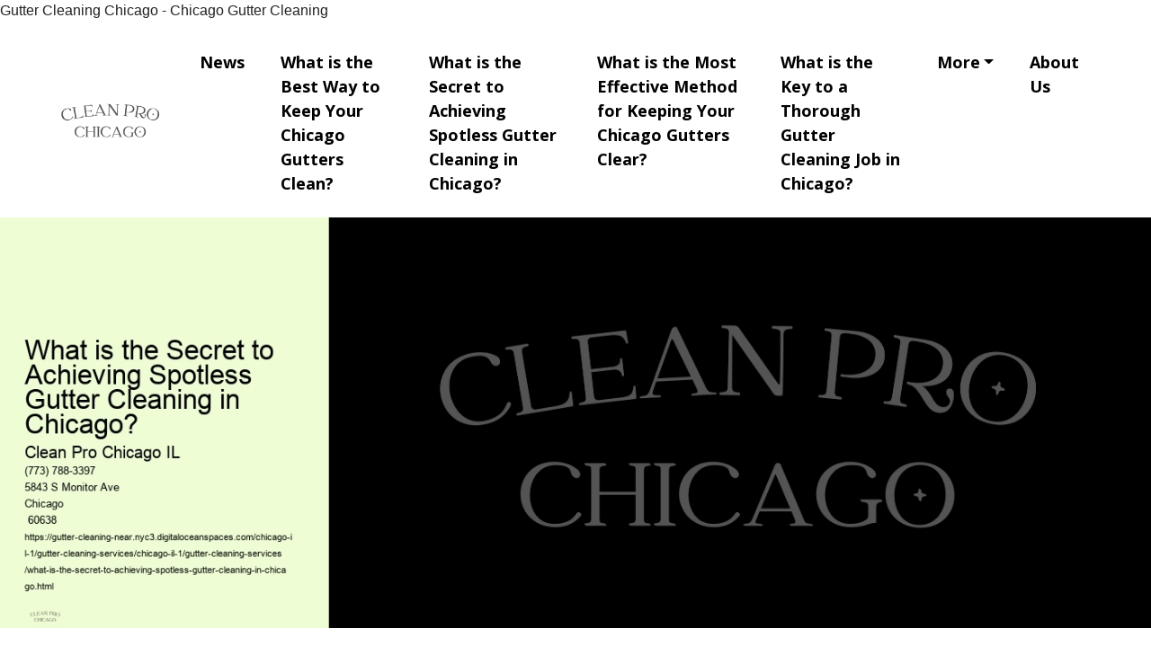

--- FILE ---
content_type: text/html
request_url: https://gutter-cleaning-near.nyc3.digitaloceanspaces.com/chicago-il-1/gutter-cleaning-services/what-is-the-secret-to-achieving-spotless-gutter-cleaning-in-chicago.html
body_size: 78384
content:
<!DOCTYPE html>
<html lang="en">
<head>
 <title>What is the Secret to Achieving Spotless Gutter Cleaning in Chicago?</title>
    <link rel="canonical" href="https://gutter-cleaning-near.nyc3.digitaloceanspaces.com/chicago-il-1/gutter-cleaning-services/what-is-the-secret-to-achieving-spotless-gutter-cleaning-in-chicago.html" />

<link rel="shortcut icon" href="img/chicago.png" alt="What is the Secret to Achieving Spotless Gutter Cleaning in Chicago?" />
  <meta charset="utf-8">
<meta name="title" content="What is the Secret to Achieving Spotless Gutter Cleaning in Chicago?">
<meta name="DC.title" lang="en" content="What is the Secret to Achieving Spotless Gutter Cleaning in Chicago?">

        <meta name="viewport" content="width=device-width, initial-scale=1.0, shrink-to-fit=no">


<meta name="description" content="Gutter cleaning can be a tedious job, but it is one of the best ways to keep your Chicago gutters clean! Not only does it prevent clogging and overflows, but (it) also comes with many other benefits. To begin with, regular gutter cleaning helps you save money on costly repairs and replacements. Clogged gutters can cause water damage to your roof, walls, and foundation; all of which would require expensive repair or replacement. Moreover, when leaves and twigs are not removed from the gutter, they can attract pests such as mosquitoes and rodents that could cause health risks for you and your family. ">
<meta name="keywords" content="What is the Secret to Achieving Spotless Gutter Cleaning in Chicago?, What is Gutter Cleaning?, Why is it Important to Regularly Clean Your Gutters?, What are the Benefits of Having Spotless Gutters in Chicago?, How to Achieve Spotless Gutter Cleaning in Chicago?, What Tools and Equipment Are Needed for Gutter Cleaning?, Tips on Hiring Professional Gutter Cleaners in Chicago, Common Questions about Gutter Cleaning Services in Chicago">
<meta name="author" content="What is Gutter Cleaning?">
  
  <link rel="stylesheet" href="https://cdn.jsdelivr.net/npm/bootstrap@4.6.1/dist/css/bootstrap.min.css">
  <link rel="stylesheet" href="https://fonts.googleapis.com/css?family=Open+Sans:100,200,300,400,500,600,700,800,900&amp;display=swap" as="style" onload="this.onload=null;this.rel='stylesheet'">
  <script src="https://cdn.jsdelivr.net/npm/jquery@3.5.1/dist/jquery.slim.min.js"></script>
  <script src="https://cdn.jsdelivr.net/npm/popper.js@1.16.1/dist/umd/popper.min.js"></script>
  <script src="https://cdn.jsdelivr.net/npm/bootstrap@4.6.1/dist/js/bootstrap.bundle.min.js"></script>

    <link rel="stylesheet" href="https://cdnjs.cloudflare.com/ajax/libs/font-awesome/4.7.0/css/font-awesome.min.css">
 <style type="text/css">
*{
    font-family: 'Open Sans', sans-serif;
}
 html{ scroll-behavior: smooth;
}
    .navbar a{font-size: 18px;
        font-weight: bold;
        color: black!important;
    }
    .btn-md{
            padding: 15px 30px;
            border-radius: 0;
    }
    .mbr-section-subsection{
        color: #999999;
     font-size: 20px;
    margin-bottom: 21px;
    }
    .mbr-section-h1{
        font-size: 46px;
    }
    .text-grey{
        color: #404040;
    }
    .content1{
        font-size: 16px!important;
         color: #606060;
    }
    .bg-brown{
        background: #f9ffde;
    }

      .bg-primary-new{
        background: #ffffd6;
    
    }
          .bg-primary-new *{
                color:#0f0f0f!important ;
          }
    .display-4{
        font-size:45px!important;
    }
    .font-weight-400{
        font-weight: 400;
    }
    .display-iconfont {
    background-color: #000000;
    font-size: 30px;
    height: 56px;
    min-width: 56px;
    padding: 0.7rem;
    padding-top: 13px;
    color: #fff!important;
    border: 1px solid #000000;
    border-radius: 50%;
}

    .special-content h4{
     font-size:24px!important;   
    }
      .special-content p,.special-content a,.special-content label,.special-content span {
     font-size:16px!important;   
    }
    .special-content .card1{
        background: #eae8e4!important ;
    }
      .special-content .card2{
        background: #eddad8!important ;
    }
      .special-content .card3{
        background: #c1bebe!important ;
    }
      .special-content .card4{
        background: #bcd9df!important ;
    }
    .special-content .card1 *{
        color: #000000 ;
    }
      .special-content .card2 *{
        color: #000000 ;
    }
      .special-content .card3 *{
        color: #000000 ;
    }
      .special-content .card4 *{
        color: #000000 ;
    }
    body{
        color: #232323;
    }
   
    li a{
        color: #ff5722!important;

    }
    ul{
        list-style: circle;
    }
    a{
        text-decoration: none!important;
    }
    .bg-brown *{
        color:#121212;
  
    }
      .bg-brown a,.bg-primary-new a{
  color:#121212!important;     
        text-decoration: underline!important;
    }
    footer *{
        font-size : 16px!important;  
    }
    .bg-brown p,.bg-brown a,.bg-brown span,.bg-brown label{
            font-size: 16px!important;
    }
    
    .bg-primary-new p,.bg-primary-new a,.bg-primary-new span,.bg-primary-new label{
            font-size: 16px!important;
    }
 
 
 

    .contentImg:hover{
     box-shadow: 0 50px 50px -25px rgb(0 0 0 / 30%);
    transform: rotate(-2deg) scale(1.03);

    }
    .contentImg{
        transition: all 0.3s;
        border-radius: 30px;
    }
    iframe{
        border: none!important;
    }
    footer{
        background: #0e0e0e;
    color: #ffffff;
    }
    footer a{
         color:  #ffffff ;
         text-decoration: underline;

    }   
    .underlineShow {
    font-weight: inherit;
    background-image: linear-gradient(120deg, #ffc658 0%, #ffc658 100%);
    background-repeat: no-repeat;
    background-size: 100% 30%;
    background-position: 0 90%;
    transition: background-size 0.2s ease-in;
}
.allShow:hover,.underlineShow:hover{
        background-size: 100% 100%!important;
     
    background-image: linear-gradient(120deg,     0%,     100%)!important;
    background-repeat: no-repeat!important;
 
    background-position: 0 90%!important;
    transition: background-size 0.2s ease-in!important;
}
.icon-button i{
    font-size: 20px;
    padding: 10px;
}

.icon-button i:hover{
    color: #7CE0D3;
}
.blackPara{
        background: rgba(0,0,0,0.6);
    text-align: center;
}
.blackPara *{
    color: white!important;


}
/*.bg-image{
       background-image: linear-gradient(rgba(0,0,0,0),rgba(0,0,0,0)),url('img/what-is-the-secret-to-achieving-spotless-gutter-cleaning-in-chicago.jpg');

 
    background-size: auto,cover;
    background-position: left;
 
    height: 720px;
    display: flex;
    justify-content: center;
    align-items: center;
}*/


.faq_area {
    position: relative;
    z-index: 1;
  
}

.faq-accordian {
    position: relative;
    z-index: 1;
}
.faq-accordian .card {
    position: relative;
    z-index: 1;
    margin-bottom: 1.5rem;
}
.faq-accordian .card:last-child {
    margin-bottom: 0;
}
.faq-accordian .card .card-header {
    background-color: #ffffff;
    padding: 0;
    border-bottom-color: #ebebeb;
}
.faq-accordian .card .card-header h6 {
    cursor: pointer;
    padding: 1.75rem 2rem;
    color: #3f43fd;
    display: -webkit-box;
    display: -ms-flexbox;
    display: flex;
    -webkit-box-align: center;
    -ms-flex-align: center;
    -ms-grid-row-align: center;
    align-items: center;
    -webkit-box-pack: justify;
    -ms-flex-pack: justify;
    justify-content: space-between;
}
.faq-accordian .card .card-header h6 span {
    font-size: 1.5rem;
}
.faq-accordian .card .card-header h6.collapsed {
    color: #070a57;
}
.faq-accordian .card .card-header h6.collapsed span {
    -webkit-transform: rotate(-180deg);
    transform: rotate(-180deg);
}
.faq-accordian .card .card-body {
    padding: 1.75rem 2rem;
}
.faq-accordian .card .card-body p:last-child {
    margin-bottom: 0;
}
.special-content .row-item {
    padding: 3rem;
    padding-top: 3.7rem;
    height: 100%;
}
.special-content .row-item.card1 {
    background:  #eae8e4;
}
.special-content .row-item.card2 {
    background:#eddad8;
}
 .special-content .row-item.card3 {
    background: #c1bebe;
}
 .special-content .row-item.card4 {
    background: #bcd9df;
}
.special-content .card-img {
    margin-bottom: 1.7rem;
    text-align: left;
}
.special-content .item-wrapper {
    margin-bottom: 1.5rem;
}
.display-card-title {
    margin-bottom: 1rem;
}

@media only screen and (max-width: 575px) {
    .support-button p {
        font-size: 14px;
    }
}

.support-button i {
    color: #3f43fd;
    font-size: 1.25rem;
}
@media only screen and (max-width: 575px) {
    .support-button i {
        font-size: 1rem;
    }
}

.support-button a {
    text-transform: capitalize;
    color: #2ecc71;
}
@media only screen and (max-width: 575px) {
    .support-button a {
        font-size: 13px;
    }
}
.news-widget-border{
    border: 1px solid #607d8b2e;
    border-radius: 5px;
    padding: 20px 20px;
background: white;
}
.display-8{
    font-size: 14px;
}
.display-9{
        font-size: 20px;
    font-weight: bold;
}
.news-widget{
        background: #F5F5F7;
}
.news-widget img{
    object-fit: cover;
    border-radius: 0px!important;
}
.icon-button i:hover{
       background: white;
    color: #ffc107;
    border-radius: 50%;
    width: 10mm;
    text-align: center;
    height: 10mm;
}
.icon-button  i{
     
    
 
    border-radius: 50%;
    width: 10mm;
    text-align: center;
    height: 10mm;
}
.banner-img{
     width: 100%;
 max-height: 720px;
  object-fit:cover;
  object-position:center;
  display:block;  
   max-height: 100%;
    max-width: 100%;
    margin: auto;
    position: absolute;
    top: 0;
    left: 0;
    
    right: 0;
}

.img-overlay{
    position: relative;
        min-height: 600px;
  }
@media only screen and (max-width:1000px){
    .img-overlay{
        min-height: 0px!important;
        
    }
    .mbr-section-h1 {
        font-size: 20px;
    }
    .mbr-section-subsection {
        font-size: 15px!important;
    }
    .bg-image{
        padding-bottom: 0px!important;
    }
}
.ILinks{
    text-decoration: underline!important;
}
</style>
 
 
<script type='application/ld+json'> 
{
  "@context": "http://www.schema.org",
  "@type": "GeneralContractor",
    "name": "Clean Pro Chicago IL",
   "url": "https://cleanprochicago.com/",
 
  "sameAs": [
      "https://120businesslisting.com/gutter-cleaning-service/clean-pro-chicago-chicago-illinois/" ,    "https://123bizdirectory.com/gutter-cleaning-service/clean-pro-chicago-chicago-illinois/" ,    "https://123bizlisting.com/gutter-cleaning-service/clean-pro-chicago-chicago-illinois/" ,    "https://123companydirectory.com/gutter-cleaning-service/clean-pro-chicago-chicago-illinois/" ,    "https://123localdirectory.com/gutter-cleaning-service/clean-pro-chicago-chicago-illinois/" ,    "https://123locallisting.com/gutter-cleaning-service/clean-pro-chicago-chicago-illinois/" ,    "https://a1bizcitations.com/gutter-cleaning-service/clean-pro-chicago-chicago-illinois/" ,    "https://a1bizlisting.com/gutter-cleaning-service/clean-pro-chicago-chicago-illinois/" ,    "https://a1bizlistings.com/gutter-cleaning-service/clean-pro-chicago-chicago-illinois/" ,    "https://a1bizlists.com/gutter-cleaning-service/clean-pro-chicago-chicago-illinois/" ,    "https://a1businesslist.com/gutter-cleaning-service/clean-pro-chicago-chicago-illinois/" ,    "https://a1businesslistings.com/gutter-cleaning-service/clean-pro-chicago-chicago-illinois/" ,    "https://a1localbusinesses.com/gutter-cleaning-service/clean-pro-chicago-chicago-illinois/" ,    "https://a1locallistings.com/gutter-cleaning-service/clean-pro-chicago-chicago-illinois/" ,    "https://aaabusinesslistings.com/gutter-cleaning-service/clean-pro-chicago-chicago-illinois/" ,    "https://aaabizlisting.com/gutter-cleaning-service/clean-pro-chicago-chicago-illinois/" ,    "https://aaabizlistings.com/gutter-cleaning-service/clean-pro-chicago-chicago-illinois/" ,    "https://aaabusinesslistings.com/gutter-cleaning-service/clean-pro-chicago-chicago-illinois/" ,    "https://aaalocalbizlisting.com/gutter-cleaning-service/clean-pro-chicago-chicago-illinois/" ,    "https://aaalocalbizlistings.com/gutter-cleaning-service/clean-pro-chicago-chicago-illinois/" ,    "https://aaalocallistings.com/gutter-cleaning-service/clean-pro-chicago-chicago-illinois/" ,    "https://abcbizcitation.com/gutter-cleaning-service/clean-pro-chicago-chicago-illinois/" ,    "https://abcbizcitations.com/gutter-cleaning-service/clean-pro-chicago-chicago-illinois/" ,    "https://abcbizdirectory.com/gutter-cleaning-service/clean-pro-chicago-chicago-illinois/" ,    "https://abcbizlistings.com/gutter-cleaning-service/clean-pro-chicago-chicago-illinois/" ,    "https://abclocalcitation.com/gutter-cleaning-service/clean-pro-chicago-chicago-illinois/" ,    "https://abclocalcitations.com/gutter-cleaning-service/clean-pro-chicago-chicago-illinois/" ,    "https://abclocaldirectory.com/gutter-cleaning-service/clean-pro-chicago-chicago-illinois/" ,    "https://abclocallistings.com/gutter-cleaning-service/clean-pro-chicago-chicago-illinois/" ,    "https://abizlisting.com/gutter-cleaning-service/clean-pro-chicago-chicago-illinois/" ,    "https://accuratebizdirectory.com/gutter-cleaning-service/clean-pro-chicago-chicago-illinois/" ,    "https://accuratebizlist.com/gutter-cleaning-service/clean-pro-chicago-chicago-illinois/" ,    "https://acebizlistings.com/gutter-cleaning-service/clean-pro-chicago-chicago-illinois/" ,    "https://aceusbizlistings.com/gutter-cleaning-service/clean-pro-chicago-chicago-illinois/" ,    "https://americanbizdirectory.com/gutter-cleaning-service/clean-pro-chicago-chicago-illinois/" ,    "https://americanbizlisting.com/gutter-cleaning-service/clean-pro-chicago-chicago-illinois/" ,    "https://americanbizlistings.com/gutter-cleaning-service/clean-pro-chicago-chicago-illinois/" ,    "https://americanbizlists.com/gutter-cleaning-service/clean-pro-chicago-chicago-illinois/" ,    "https://americancitation.com/gutter-cleaning-service/clean-pro-chicago-chicago-illinois/" ,    "https://americancitations.com/gutter-cleaning-service/clean-pro-chicago-chicago-illinois/" ,    "https://americanlocalbiz.com/gutter-cleaning-service/clean-pro-chicago-chicago-illinois/" ,    "https://americanlocalcitations.com/gutter-cleaning-service/clean-pro-chicago-chicago-illinois/" ,    "https://americanlocallisting.com/gutter-cleaning-service/clean-pro-chicago-chicago-illinois/" ,    "https://andysbizlisting.com/gutter-cleaning-service/clean-pro-chicago-chicago-illinois/" ,    "https://andysbizlistings.com/gutter-cleaning-service/clean-pro-chicago-chicago-illinois/" ,    "https://andyslocallisting.com/gutter-cleaning-service/clean-pro-chicago-chicago-illinois/" ,    "https://angiebizlists.com/gutter-cleaning-service/clean-pro-chicago-chicago-illinois/" ,    "https://authenticcitations.com/gutter-cleaning-service/clean-pro-chicago-chicago-illinois/" ,    "https://automatedlocallisting.com/gutter-cleaning-service/clean-pro-chicago-chicago-illinois/" ,    "https://azbizdirectory.com/gutter-cleaning-service/clean-pro-chicago-chicago-illinois/" ,    "https://azbizlisting.com/gutter-cleaning-service/clean-pro-chicago-chicago-illinois/" ,    "https://azbizlistings.com/gutter-cleaning-service/clean-pro-chicago-chicago-illinois/" ,    "https://azbusinesslist.com/gutter-cleaning-service/clean-pro-chicago-chicago-illinois/" ,    "https://azbusinesslists.com/gutter-cleaning-service/clean-pro-chicago-chicago-illinois/" ,    "https://azlocalbizlistings.com/gutter-cleaning-service/clean-pro-chicago-chicago-illinois/" ,    "https://azlocaldirectory.com/gutter-cleaning-service/clean-pro-chicago-chicago-illinois/" ,    "https://azlocallisting.com/gutter-cleaning-service/clean-pro-chicago-chicago-illinois/" ,    "https://azlocallistings.com/gutter-cleaning-service/clean-pro-chicago-chicago-illinois/" ,    "https://azlocallists.com/gutter-cleaning-service/clean-pro-chicago-chicago-illinois/" ,    "https://baileybizdirectory.com/gutter-cleaning-service/clean-pro-chicago-chicago-illinois/" ,    "https://baileybizlistings.com/gutter-cleaning-service/clean-pro-chicago-chicago-illinois/" ,    "https://baileylocallistings.com/gutter-cleaning-service/clean-pro-chicago-chicago-illinois/" ,    "https://baileysbizlistings.com/gutter-cleaning-service/clean-pro-chicago-chicago-illinois/" ,    "https://baileyslocaldirectory.com/gutter-cleaning-service/clean-pro-chicago-chicago-illinois/" ,    "https://bellbizlisting.com/gutter-cleaning-service/clean-pro-chicago-chicago-illinois/" ,    "https://bellsbizdirectory.com/gutter-cleaning-service/clean-pro-chicago-chicago-illinois/" ,    "https://bellslocaldirectory.com/gutter-cleaning-service/clean-pro-chicago-chicago-illinois/" ,    "https://bellslocallistings.com/gutter-cleaning-service/clean-pro-chicago-chicago-illinois/" ,    "https://bellslocallists.com/gutter-cleaning-service/clean-pro-chicago-chicago-illinois/" ,    "https://bestbizcitation.com/gutter-cleaning-service/clean-pro-chicago-chicago-illinois/" ,    "https://bestbizcitations.com/gutter-cleaning-service/clean-pro-chicago-chicago-illinois/" ,    "https://bestbizlisting.com/gutter-cleaning-service/clean-pro-chicago-chicago-illinois/" ,    "https://bestbizlistings.com/gutter-cleaning-service/clean-pro-chicago-chicago-illinois/" ,    "https://bestbizlistingsever.com/gutter-cleaning-service/clean-pro-chicago-chicago-illinois/" ,    "https://bestbusinesscitation.com/gutter-cleaning-service/clean-pro-chicago-chicago-illinois/" ,    "https://bestbusinesscitations.com/gutter-cleaning-service/clean-pro-chicago-chicago-illinois/" ,    "https://bestbusinesslistingusa.com/gutter-cleaning-service/clean-pro-chicago-chicago-illinois/" ,    "https://bestcompanydirectories.com/gutter-cleaning-service/clean-pro-chicago-chicago-illinois/" ,    "https://bestcompanydirectory.com/gutter-cleaning-service/clean-pro-chicago-chicago-illinois/" ,    "https://bestlocalbizcitation.com/gutter-cleaning-service/clean-pro-chicago-chicago-illinois/" ,    "https://bestlocalbizlisting.com/gutter-cleaning-service/clean-pro-chicago-chicago-illinois/" ,    "https://bestlocalbizlistings.com/gutter-cleaning-service/clean-pro-chicago-chicago-illinois/" ,    "https://bestlocalcitations.com/gutter-cleaning-service/clean-pro-chicago-chicago-illinois/" ,    "https://bestlocallistingnow.com/gutter-cleaning-service/clean-pro-chicago-chicago-illinois/" ,    "https://bestnearbycitations.com/gutter-cleaning-service/clean-pro-chicago-chicago-illinois/" ,    "https://bestonlinebizdirectory.com/gutter-cleaning-service/clean-pro-chicago-chicago-illinois/" ,    "https://bestusabizdirectory.com/gutter-cleaning-service/clean-pro-chicago-chicago-illinois/" ,    "https://bestusabizlisting.com/gutter-cleaning-service/clean-pro-chicago-chicago-illinois/" ,    "https://bestusbiz.com/gutter-cleaning-service/clean-pro-chicago-chicago-illinois/" ,    "https://bestusbusiness.com/gutter-cleaning-service/clean-pro-chicago-chicago-illinois/" ,    "https://bestusbusinesses.com/gutter-cleaning-service/clean-pro-chicago-chicago-illinois/" ,    "https://bigdaddybizlistings.com/gutter-cleaning-service/clean-pro-chicago-chicago-illinois/" ,    "https://biggirlbusinesslistings.com/gutter-cleaning-service/clean-pro-chicago-chicago-illinois/" ,    "https://bigredbusinesslistings.com/gutter-cleaning-service/clean-pro-chicago-chicago-illinois/" ,    "https://bizcitations.com/gutter-cleaning-service/clean-pro-chicago-chicago-illinois/" ,    "https://bizlisting123.com/gutter-cleaning-service/clean-pro-chicago-chicago-illinois/" ,    "https://bizlistingrus.com/gutter-cleaning-service/clean-pro-chicago-chicago-illinois/" ,    "https://bizlistings123.com/gutter-cleaning-service/clean-pro-chicago-chicago-illinois/" ,    "https://bizlistingsusa.com/gutter-cleaning-service/clean-pro-chicago-chicago-illinois/" ,    "https://bizlistingusa.com/gutter-cleaning-service/clean-pro-chicago-chicago-illinois/" ,    "https://bizlistsusa.com/gutter-cleaning-service/clean-pro-chicago-chicago-illinois/" ,    "https://bizlocallists.com/gutter-cleaning-service/clean-pro-chicago-chicago-illinois/" ,    "https://bossbizlistings.com/gutter-cleaning-service/clean-pro-chicago-chicago-illinois/" ,    "https://bossbusinesslisting.com/gutter-cleaning-service/clean-pro-chicago-chicago-illinois/" ,    "https://bosslocallistings.com/gutter-cleaning-service/clean-pro-chicago-chicago-illinois/" ,    "https://businesscitationforum.com/gutter-cleaning-service/clean-pro-chicago-chicago-illinois/" ,    "https://businesscitationlocal.com/gutter-cleaning-service/clean-pro-chicago-chicago-illinois/" ,    "https://businesscitationsquad.com/gutter-cleaning-service/clean-pro-chicago-chicago-illinois/" ,    "https://businesslistingheaven.com/gutter-cleaning-service/clean-pro-chicago-chicago-illinois/" ,    "https://bzbizdirectory.com/gutter-cleaning-service/clean-pro-chicago-chicago-illinois/" ,    "https://bzbizlistings.com/gutter-cleaning-service/clean-pro-chicago-chicago-illinois/" ,    "https://camelotlocalcitations.com/gutter-cleaning-service/clean-pro-chicago-chicago-illinois/" ,    "https://caseybizdirectory.com/gutter-cleaning-service/clean-pro-chicago-chicago-illinois/" ,    "https://caseybizlistings.com/gutter-cleaning-service/clean-pro-chicago-chicago-illinois/" ,    "https://caseylocaldirectory.com/gutter-cleaning-service/clean-pro-chicago-chicago-illinois/" ,    "https://caseylocallistings.com/gutter-cleaning-service/clean-pro-chicago-chicago-illinois/" ,    "https://cheaplocallistings.com/gutter-cleaning-service/clean-pro-chicago-chicago-illinois/" ,    "https://checkyobizlist.com/gutter-cleaning-service/clean-pro-chicago-chicago-illinois/" ,    "https://citationbiz.com/gutter-cleaning-service/clean-pro-chicago-chicago-illinois/" ,    "https://citationpowerhouse.com/gutter-cleaning-service/clean-pro-chicago-chicago-illinois/" ,    "https://citationsbiz.com/gutter-cleaning-service/clean-pro-chicago-chicago-illinois/" ,    "https://completebizlistings.com/gutter-cleaning-service/clean-pro-chicago-chicago-illinois/" ,    "https://completelocallistings.com/gutter-cleaning-service/clean-pro-chicago-chicago-illinois/" ,    "https://elitebizlistings.com/gutter-cleaning-service/clean-pro-chicago-chicago-illinois/" ,    "https://elitebusinesslisting.com/gutter-cleaning-service/clean-pro-chicago-chicago-illinois/" ,    "https://essentialbizdirectory.com/gutter-cleaning-service/clean-pro-chicago-chicago-illinois/" ,    "https://essentialbizlistings.com/gutter-cleaning-service/clean-pro-chicago-chicago-illinois/" ,    "https://essentiallocallistings.com/gutter-cleaning-service/clean-pro-chicago-chicago-illinois/" ,    "https://ezlocallisting.com/gutter-cleaning-service/clean-pro-chicago-chicago-illinois/" ,    "https://firstbusinesslisting.com/gutter-cleaning-service/clean-pro-chicago-chicago-illinois/" ,    "https://firstbizcitations.com/gutter-cleaning-service/clean-pro-chicago-chicago-illinois/" ,    "https://firstbizdirectory.com/gutter-cleaning-service/clean-pro-chicago-chicago-illinois/" ,    "https://firstbizlisting.com/gutter-cleaning-service/clean-pro-chicago-chicago-illinois/" ,    "https://firstbizlistings.com/gutter-cleaning-service/clean-pro-chicago-chicago-illinois/" ,    "https://firstbusinessdirectory.com/gutter-cleaning-service/clean-pro-chicago-chicago-illinois/" ,    "https://firstbusinesslisting.com/gutter-cleaning-service/clean-pro-chicago-chicago-illinois/" ,    "https://firstlocallistings.com/gutter-cleaning-service/clean-pro-chicago-chicago-illinois/" ,    "https://flashlocalcitations.com/gutter-cleaning-service/clean-pro-chicago-chicago-illinois/" ,    "https://greatbizlisting.com/gutter-cleaning-service/clean-pro-chicago-chicago-illinois/" ,    "https://greatbizlistings.com/gutter-cleaning-service/clean-pro-chicago-chicago-illinois/" ,    "https://greatlocallisting.com/gutter-cleaning-service/clean-pro-chicago-chicago-illinois/" ,    "https://greatlocallistings.com/gutter-cleaning-service/clean-pro-chicago-chicago-illinois/" ,    "https://headbizlisting.com/gutter-cleaning-service/clean-pro-chicago-chicago-illinois/" ,    "https://herolocallistings.com/gutter-cleaning-service/clean-pro-chicago-chicago-illinois/" ,    "https://herobizdirectory.com/gutter-cleaning-service/clean-pro-chicago-chicago-illinois/" ,    "https://herobizlistings.com/gutter-cleaning-service/clean-pro-chicago-chicago-illinois/" ,    "https://herolocaldirectory.com/gutter-cleaning-service/clean-pro-chicago-chicago-illinois/" ,    "https://herolocallistings.com/gutter-cleaning-service/clean-pro-chicago-chicago-illinois/" ,    "https://impressivelocalcitations.com/gutter-cleaning-service/clean-pro-chicago-chicago-illinois/" ,    "https://jensbizdirectory.com/gutter-cleaning-service/clean-pro-chicago-chicago-illinois/" ,    "https://jensbizlistings.com/gutter-cleaning-service/clean-pro-chicago-chicago-illinois/" ,    "https://jenslocallistings.com/gutter-cleaning-service/clean-pro-chicago-chicago-illinois/" ,    "https://kcbizdirectory.com/gutter-cleaning-service/clean-pro-chicago-chicago-illinois/" ,    "https://kclocaldirectory.com/gutter-cleaning-service/clean-pro-chicago-chicago-illinois/" ,    "https://largestbizlist.com/gutter-cleaning-service/clean-pro-chicago-chicago-illinois/" ,    "https://leadingbizdirectory.com/gutter-cleaning-service/clean-pro-chicago-chicago-illinois/" ,    "https://leadingbizlist.com/gutter-cleaning-service/clean-pro-chicago-chicago-illinois/" ,    "https://leadingbizlistings.com/gutter-cleaning-service/clean-pro-chicago-chicago-illinois/" ,    "https://leadinglocallisting.com/gutter-cleaning-service/clean-pro-chicago-chicago-illinois/" ,    "https://leadinglocallistings.com/gutter-cleaning-service/clean-pro-chicago-chicago-illinois/" ,    "https://listingtopbiz.com/gutter-cleaning-service/clean-pro-chicago-chicago-illinois/" ,    "https://locallistingheaven.com/gutter-cleaning-service/clean-pro-chicago-chicago-illinois/" ,    "https://localbizdirectories.com/gutter-cleaning-service/clean-pro-chicago-chicago-illinois/" ,    "https://localbizlistingsaz.com/gutter-cleaning-service/clean-pro-chicago-chicago-illinois/" ,    "https://localbizmentions.com/gutter-cleaning-service/clean-pro-chicago-chicago-illinois/" ,    "https://localblistings.com/gutter-cleaning-service/clean-pro-chicago-chicago-illinois/" ,    "https://localbusinesscitation.com/gutter-cleaning-service/clean-pro-chicago-chicago-illinois/" ,    "https://localbusinesscitationbits.com/gutter-cleaning-service/clean-pro-chicago-chicago-illinois/" ,    "https://localbusinessciting.com/gutter-cleaning-service/clean-pro-chicago-chicago-illinois/" ,    "https://localbusinessdirectorylist.com/gutter-cleaning-service/clean-pro-chicago-chicago-illinois/" ,    "https://localbusinessdirectorylists.com/gutter-cleaning-service/clean-pro-chicago-chicago-illinois/" ,    "https://localcitationboard.com/gutter-cleaning-service/clean-pro-chicago-chicago-illinois/" ,    "https://localcitationforum.com/gutter-cleaning-service/clean-pro-chicago-chicago-illinois/" ,    "https://localcitationguru.com/gutter-cleaning-service/clean-pro-chicago-chicago-illinois/" ,    "https://localcitationsguru.com/gutter-cleaning-service/clean-pro-chicago-chicago-illinois/" ,    "https://localcitationsquad.com/gutter-cleaning-service/clean-pro-chicago-chicago-illinois/" ,    "https://localdirectoryusa.com/gutter-cleaning-service/clean-pro-chicago-chicago-illinois/" ,    "https://locallistingdaddy.com/gutter-cleaning-service/clean-pro-chicago-chicago-illinois/" ,    "https://locallistingnearme.com/gutter-cleaning-service/clean-pro-chicago-chicago-illinois/" ,    "https://locallistingrus.com/gutter-cleaning-service/clean-pro-chicago-chicago-illinois/" ,    "https://locallistings123.com/gutter-cleaning-service/clean-pro-chicago-chicago-illinois/" ,    "https://locallistingteam.com/gutter-cleaning-service/clean-pro-chicago-chicago-illinois/" ,    "https://locallistingurus.com/gutter-cleaning-service/clean-pro-chicago-chicago-illinois/" ,    "https://locallistingusa.com/gutter-cleaning-service/clean-pro-chicago-chicago-illinois/" ,    "https://localusabizlisting.com/gutter-cleaning-service/clean-pro-chicago-chicago-illinois/" ,    "https://locatecitations.com/gutter-cleaning-service/clean-pro-chicago-chicago-illinois/" ,    "https://mastermindcitations.com/gutter-cleaning-service/clean-pro-chicago-chicago-illinois/" ,    "https://megabizlists.com/gutter-cleaning-service/clean-pro-chicago-chicago-illinois/" ,    "https://megabusinesslisting.com/gutter-cleaning-service/clean-pro-chicago-chicago-illinois/" ,    "https://megabusinesslistings.com/gutter-cleaning-service/clean-pro-chicago-chicago-illinois/" ,    "https://megalocallisting.com/gutter-cleaning-service/clean-pro-chicago-chicago-illinois/" ,    "https://megalocallistings.com/gutter-cleaning-service/clean-pro-chicago-chicago-illinois/" ,    "https://mexterbizdirectory.com/gutter-cleaning-service/clean-pro-chicago-chicago-illinois/" ,    "https://mexterbizlistings.com/gutter-cleaning-service/clean-pro-chicago-chicago-illinois/" ,    "https://mexterlocaldirectory.com/gutter-cleaning-service/clean-pro-chicago-chicago-illinois/" ,    "https://mexterlocallistings.com/gutter-cleaning-service/clean-pro-chicago-chicago-illinois/" ,    "https://millionlocallistings.com/gutter-cleaning-service/clean-pro-chicago-chicago-illinois/" ,    "https://namethatcitation.com/gutter-cleaning-service/clean-pro-chicago-chicago-illinois/" ,    "https://nextgenbusinesscitations.com/gutter-cleaning-service/clean-pro-chicago-chicago-illinois/" ,    "https://nextgencitations.com/gutter-cleaning-service/clean-pro-chicago-chicago-illinois/" ,    "https://omnibizlisting.com/gutter-cleaning-service/clean-pro-chicago-chicago-illinois/" ,    "https://omnibizlistings.com/gutter-cleaning-service/clean-pro-chicago-chicago-illinois/" ,    "https://omnibizlists.com/gutter-cleaning-service/clean-pro-chicago-chicago-illinois/" ,    "https://omnilocalbiz.com/gutter-cleaning-service/clean-pro-chicago-chicago-illinois/" ,    "https://omnilocallistings.com/gutter-cleaning-service/clean-pro-chicago-chicago-illinois/" ,    "https://organiclocallisting.com/gutter-cleaning-service/clean-pro-chicago-chicago-illinois/" ,    "https://popularbizlist.com/gutter-cleaning-service/clean-pro-chicago-chicago-illinois/" ,    "https://popularbizlisting.com/gutter-cleaning-service/clean-pro-chicago-chicago-illinois/" ,    "https://popularbizlistings.com/gutter-cleaning-service/clean-pro-chicago-chicago-illinois/" ,    "https://popularbizlists.com/gutter-cleaning-service/clean-pro-chicago-chicago-illinois/" ,    "https://primabizlistings.com/gutter-cleaning-service/clean-pro-chicago-chicago-illinois/" ,    "https://primebizdirectory.com/gutter-cleaning-service/clean-pro-chicago-chicago-illinois/" ,    "https://primebizlisting.com/gutter-cleaning-service/clean-pro-chicago-chicago-illinois/" ,    "https://primebizlistings.com/gutter-cleaning-service/clean-pro-chicago-chicago-illinois/" ,    "https://primebusinesslistings.com/gutter-cleaning-service/clean-pro-chicago-chicago-illinois/" ,    "https://primelocaldirectory.com/gutter-cleaning-service/clean-pro-chicago-chicago-illinois/" ,    "https://primelocallisting.com/gutter-cleaning-service/clean-pro-chicago-chicago-illinois/" ,    "https://primelocallistings.com/gutter-cleaning-service/clean-pro-chicago-chicago-illinois/" ,    "https://qualitybizlistings.com/gutter-cleaning-service/clean-pro-chicago-chicago-illinois/" ,    "https://quickbizlistings.com/gutter-cleaning-service/clean-pro-chicago-chicago-illinois/" ,    "https://rainbowbizlistings.com/gutter-cleaning-service/clean-pro-chicago-chicago-illinois/" ,    "https://rainbowlocallistings.com/gutter-cleaning-service/clean-pro-chicago-chicago-illinois/" ,    "https://rcbizdirectory.com/gutter-cleaning-service/clean-pro-chicago-chicago-illinois/" ,    "https://rcbizlistings.com/gutter-cleaning-service/clean-pro-chicago-chicago-illinois/" ,    "https://rclocaldirectory.com/gutter-cleaning-service/clean-pro-chicago-chicago-illinois/" ,    "https://southernlocallisting.com/gutter-cleaning-service/clean-pro-chicago-chicago-illinois/" ,    "https://thebestbizdirectories.com/gutter-cleaning-service/clean-pro-chicago-chicago-illinois/" ,    "https://thebestbizdirectory.com/gutter-cleaning-service/clean-pro-chicago-chicago-illinois/" ,    "https://thebestbizlist.com/gutter-cleaning-service/clean-pro-chicago-chicago-illinois/" ,    "https://thebestbizlistings.com/gutter-cleaning-service/clean-pro-chicago-chicago-illinois/" ,    "https://thebestbizlists.com/gutter-cleaning-service/clean-pro-chicago-chicago-illinois/" ,    "https://thebestbusinessdirectory.com/gutter-cleaning-service/clean-pro-chicago-chicago-illinois/" ,    "https://thebestbusinesslists.com/gutter-cleaning-service/clean-pro-chicago-chicago-illinois/" ,    "https://thebizlisting.com/gutter-cleaning-service/clean-pro-chicago-chicago-illinois/" ,    "https://thebizlistings.com/gutter-cleaning-service/clean-pro-chicago-chicago-illinois/" ,    "https://thebizlists.com/gutter-cleaning-service/clean-pro-chicago-chicago-illinois/" ,    "https://thefirstbizdirectory.com/gutter-cleaning-service/clean-pro-chicago-chicago-illinois/" ,    "https://thelocalbizdirectory.com/gutter-cleaning-service/clean-pro-chicago-chicago-illinois/" ,    "https://thetopbusinessdirectory.com/gutter-cleaning-service/clean-pro-chicago-chicago-illinois/" ,    "https://theusabizdirectory.com/gutter-cleaning-service/clean-pro-chicago-chicago-illinois/" ,    "https://todaysbestcitations.com/gutter-cleaning-service/clean-pro-chicago-chicago-illinois/" ,    "https://top100bizlistings.com/gutter-cleaning-service/clean-pro-chicago-chicago-illinois/" ,    "https://top100businesslistings.com/gutter-cleaning-service/clean-pro-chicago-chicago-illinois/" ,    "https://top100citations.com/gutter-cleaning-service/clean-pro-chicago-chicago-illinois/" ,    "https://top20citations.com/gutter-cleaning-service/clean-pro-chicago-chicago-illinois/" ,    "https://top50bizcitations.com/gutter-cleaning-service/clean-pro-chicago-chicago-illinois/" ,    "https://top50businesslistings.com/gutter-cleaning-service/clean-pro-chicago-chicago-illinois/" ,    "https://top50localcitations.com/gutter-cleaning-service/clean-pro-chicago-chicago-illinois/" ,    "https://top50locallistings.com/gutter-cleaning-service/clean-pro-chicago-chicago-illinois/" ,    "https://top75locallistings.com/gutter-cleaning-service/clean-pro-chicago-chicago-illinois/" ,    "https://topbizcitation.com/gutter-cleaning-service/clean-pro-chicago-chicago-illinois/" ,    "https://topbizcitations.com/gutter-cleaning-service/clean-pro-chicago-chicago-illinois/" ,    "https://topbizlistings.com/gutter-cleaning-service/clean-pro-chicago-chicago-illinois/" ,    "https://topbusinesslisting.com/gutter-cleaning-service/clean-pro-chicago-chicago-illinois/" ,    "https://topcompanydirectories.com/gutter-cleaning-service/clean-pro-chicago-chicago-illinois/" ,    "https://topcompanydirectory.com/gutter-cleaning-service/clean-pro-chicago-chicago-illinois/" ,    "https://topcompanylisting.com/gutter-cleaning-service/clean-pro-chicago-chicago-illinois/" ,    "https://topcompanylistings.com/gutter-cleaning-service/clean-pro-chicago-chicago-illinois/" ,    "https://toplocalbizlisting.com/gutter-cleaning-service/clean-pro-chicago-chicago-illinois/" ,    "https://toplocalbizlistings.com/gutter-cleaning-service/clean-pro-chicago-chicago-illinois/" ,    "https://toplocalbizpros.com/gutter-cleaning-service/clean-pro-chicago-chicago-illinois/" ,    "https://topnotchbizlistings.com/gutter-cleaning-service/clean-pro-chicago-chicago-illinois/" ,    "https://topratedbizcitations.com/gutter-cleaning-service/clean-pro-chicago-chicago-illinois/" ,    "https://topratedbizdirectory.com/gutter-cleaning-service/clean-pro-chicago-chicago-illinois/" ,    "https://topratedbizlist.com/gutter-cleaning-service/clean-pro-chicago-chicago-illinois/" ,    "https://topratedbizlistings.com/gutter-cleaning-service/clean-pro-chicago-chicago-illinois/" ,    "https://topratedbizlists.com/gutter-cleaning-service/clean-pro-chicago-chicago-illinois/" ,    "https://topratedbusinessdirectory.com/gutter-cleaning-service/clean-pro-chicago-chicago-illinois/" ,    "https://topusabiz.com/gutter-cleaning-service/clean-pro-chicago-chicago-illinois/" ,    "https://topusabizdirectory.com/gutter-cleaning-service/clean-pro-chicago-chicago-illinois/" ,    "https://topusabizlistings.com/gutter-cleaning-service/clean-pro-chicago-chicago-illinois/" ,    "https://topusadirectory.com/gutter-cleaning-service/clean-pro-chicago-chicago-illinois/" ,    "https://topusbusinesses.com/gutter-cleaning-service/clean-pro-chicago-chicago-illinois/" ,    "https://truelocalcitations.com/gutter-cleaning-service/clean-pro-chicago-chicago-illinois/" ,    "https://tzlocaldirectory.com/gutter-cleaning-service/clean-pro-chicago-chicago-illinois/" ,    "https://usabizcitation.com/gutter-cleaning-service/clean-pro-chicago-chicago-illinois/" ,    "https://usabizcitations.com/gutter-cleaning-service/clean-pro-chicago-chicago-illinois/" ,    "https://usabizlisting.com/gutter-cleaning-service/clean-pro-chicago-chicago-illinois/" ,    "https://usabizlistings.com/gutter-cleaning-service/clean-pro-chicago-chicago-illinois/" ,    "https://usabizlists.com/gutter-cleaning-service/clean-pro-chicago-chicago-illinois/" ,    "https://usabusinesscitation.com/gutter-cleaning-service/clean-pro-chicago-chicago-illinois/" ,    "https://usabusinesscitations.com/gutter-cleaning-service/clean-pro-chicago-chicago-illinois/" ,    "https://usacompanylistings.com/gutter-cleaning-service/clean-pro-chicago-chicago-illinois/" ,    "https://usacompanylists.com/gutter-cleaning-service/clean-pro-chicago-chicago-illinois/" ,    "https://usalocallisting.com/gutter-cleaning-service/clean-pro-chicago-chicago-illinois/" ,    "https://usatopbizdirectory.com/gutter-cleaning-service/clean-pro-chicago-chicago-illinois/" ,    "https://usatopbizlistings.com/gutter-cleaning-service/clean-pro-chicago-chicago-illinois/" ,    "https://usatopdirectory.com/gutter-cleaning-service/clean-pro-chicago-chicago-illinois/" ,    "https://usatoplistings.com/gutter-cleaning-service/clean-pro-chicago-chicago-illinois/" ,    "https://usbestbusinessdirectory.com/gutter-cleaning-service/clean-pro-chicago-chicago-illinois/" ,    "https://usbestbusinesslisting.com/gutter-cleaning-service/clean-pro-chicago-chicago-illinois/" ,    "https://uslocallisting.com/gutter-cleaning-service/clean-pro-chicago-chicago-illinois/" ,    "https://valuelocalcitations.com/gutter-cleaning-service/clean-pro-chicago-chicago-illinois/" ,    "https://vipcitations.com/gutter-cleaning-service/clean-pro-chicago-chicago-illinois/" ,    "https://viplocalcitations.com/gutter-cleaning-service/clean-pro-chicago-chicago-illinois/" ,    "https://virallocallistings.com/gutter-cleaning-service/clean-pro-chicago-chicago-illinois/" ,    "https://virallocallists.com/gutter-cleaning-service/clean-pro-chicago-chicago-illinois/" ,    "https://vivahdirectory.com/gutter-cleaning-service/clean-pro-chicago-chicago-illinois/" ,    "https://wisecitations.com/gutter-cleaning-service/clean-pro-chicago-chicago-illinois/" ,    "https://worldcitations.com/gutter-cleaning-service/clean-pro-chicago-chicago-illinois/" ,    "https://yesbizlisting.com/gutter-cleaning-service/clean-pro-chicago-chicago-illinois/" ,    "https://yeslocallisting.com/gutter-cleaning-service/clean-pro-chicago-chicago-illinois/" 

  ],
  
  "logo": "img/chicago.png",
  "image": "img/chicago.png",
"description":"Clean Pro Chicago is the leading provider of professional and affordable gutter cleaning in the Chicago IL area. Years of experience, timely service, attention to detail, respect for your property, and concern for safety are the qualities that separate us from the competition. We provide affordable gutter cleaning results near you.",
"telephone":"(773) 788-3397",
   
"geo": {
        "@type": "GeoCoordinates",
        "latitude": "41.7858035 ",
        "longitude": "-87.7678637"
    },
   "address": {

    "@type": "PostalAddress",  
    "streetAddress": "5843 S Monitor Ave ",  
    "addressLocality": "Chicago ", 
  
    "addressRegion": "IL"  ,  
    "postalCode": " 60638"   
   
  }  
   }
 </script>

 


<script type="application/ld+json">
{
  "@type": "WebPage",
  "@context": "http://www.schema.org",
  "temporalCoverage": "https://cleanprochicago.com/",
  "significantLink": "https://cleanprochicago.com/",
  "relatedLink": "https://cleanprochicago.com/",
  "lastReviewed": "2021-12-01",
  "mainContentOfPage": {
    "about": {


      "sameAs": "https://cleanprochicago.com/",


      "url": "https://gutter-cleaning-near.nyc3.digitaloceanspaces.com/chicago-il-1/gutter-cleaning-services/what-is-the-secret-to-achieving-spotless-gutter-cleaning-in-chicago.html",
      "additionalType": "https://cleanprochicago.com/",
      "name": "What is Gutter Cleaning?",
      "identifier": "https://cleanprochicago.com/",
      "description": "What is Gutter Cleaning?, Why is it Important to Regularly Clean Your Gutters?",
      "disambiguatingDescription": "What is Gutter Cleaning?, Why is it Important to Regularly Clean Your Gutters?, What are the Benefits of Having Spotless Gutters in Chicago?, How to Achieve Spotless Gutter Cleaning in Chicago?, What Tools and Equipment Are Needed for Gutter Cleaning?, Tips on Hiring Professional Gutter Cleaners in Chicago, Common Questions about Gutter Cleaning Services in Chicago",
      "alternateName": "Why is it Important to Regularly Clean Your Gutters?"
    },
    "accessibilitySummary": "What is Gutter Cleaning?",
    "associatedMedia": {
      "embedUrl": "",
      "contentUrl": "",
      "about": {
        "sameAs": "https://cleanprochicago.com/",
        "url": "https://gutter-cleaning-near.nyc3.digitaloceanspaces.com/chicago-il-1/gutter-cleaning-services/what-is-the-secret-to-achieving-spotless-gutter-cleaning-in-chicago.html"
      }
    }
  },
  "mainEntityOfPage": "https://cleanprochicago.com/",
  "keywords": ["What is Gutter Cleaning?", "Why is it Important to Regularly Clean Your Gutters?", "What are the Benefits of Having Spotless Gutters in Chicago?", "How to Achieve Spotless Gutter Cleaning in Chicago?", "What Tools and Equipment Are Needed for Gutter Cleaning?", "Tips on Hiring Professional Gutter Cleaners in Chicago", "Common Questions about Gutter Cleaning Services in Chicago"],
  "award": [
    "Best What is Gutter Cleaning?", "Best Why is it Important to Regularly Clean Your Gutters?", "Best What are the Benefits of Having Spotless Gutters in Chicago?", "Best How to Achieve Spotless Gutter Cleaning in Chicago?", "Best What Tools and Equipment Are Needed for Gutter Cleaning?", "Best Tips on Hiring Professional Gutter Cleaners in Chicago", "Best Common Questions about Gutter Cleaning Services in Chicago"
  ],
  "teaches": ["What is Gutter Cleaning?","Why is it Important to Regularly Clean Your Gutters?","What are the Benefits of Having Spotless Gutters in Chicago?","How to Achieve Spotless Gutter Cleaning in Chicago?","What Tools and Equipment Are Needed for Gutter Cleaning?","Tips on Hiring Professional Gutter Cleaners in Chicago","Common Questions about Gutter Cleaning Services in Chicago"],
  "offers": [{
    "sku": "What is Gutter Cleaning?",
    "availabilityStarts": "2023-02-21 18:41:36",
    "priceCurrency": "USD"
  },
  {
    "sku": "Why is it Important to Regularly Clean Your Gutters?",
    "availabilityStarts":"2023-02-21 18:41:36",
    "priceCurrency": "USD"
  }
 ,
 {
    "sku": "What are the Benefits of Having Spotless Gutters in Chicago?",
    "availabilityStarts":"2023-02-21 18:41:36",
    "priceCurrency": "USD"
  },
  {
    "sku": "How to Achieve Spotless Gutter Cleaning in Chicago?",
    "availabilityStarts":"2023-02-21 18:41:36",
    "priceCurrency": "USD"
  },
  {
    "sku": "What Tools and Equipment Are Needed for Gutter Cleaning?",
    "availabilityStarts":"2023-02-21 18:41:36",
    "priceCurrency": "USD"
  },
  {
    "sku": "Tips on Hiring Professional Gutter Cleaners in Chicago",
    "availabilityStarts": "2023-02-21 18:41:36",
    "priceCurrency": "USD"
  },
  {
    "sku": "Common Questions about Gutter Cleaning Services in Chicago",
    "availabilityStarts":"2023-02-21 18:41:36",
    "priceCurrency": "USD"
  }  
  ],
  "educationalUse": ["What is Gutter Cleaning?","Why is it Important to Regularly Clean Your Gutters?", "What are the Benefits of Having Spotless Gutters in Chicago?", "How to Achieve Spotless Gutter Cleaning in Chicago?", "What Tools and Equipment Are Needed for Gutter Cleaning?", "Tips on Hiring Professional Gutter Cleaners in Chicago", "Common Questions about Gutter Cleaning Services in Chicago"],
  "text": "What is Gutter Cleaning?, Why is it Important to Regularly Clean Your Gutters?, What are the Benefits of Having Spotless Gutters in Chicago?, How to Achieve Spotless Gutter Cleaning in Chicago?, What Tools and Equipment Are Needed for Gutter Cleaning?, Tips on Hiring Professional Gutter Cleaners in Chicago, Common Questions about Gutter Cleaning Services in Chicago",
  "workExample": {
    "about": {
      "sameAs": "https://cleanprochicago.com/",
      "url": "https://gutter-cleaning-near.nyc3.digitaloceanspaces.com/chicago-il-1/gutter-cleaning-services/what-is-the-secret-to-achieving-spotless-gutter-cleaning-in-chicago.html"
    }
  },
  "citation": {
    "@type": "CreativeWork",
    "about": {
      "url": "https://gutter-cleaning-near.nyc3.digitaloceanspaces.com/chicago-il-1/gutter-cleaning-services/what-is-the-secret-to-achieving-spotless-gutter-cleaning-in-chicago.html",
      "sameAs": "https://cleanprochicago.com/"
    }
  }

    ,
"hasPart":[


            
{
      "@context": "https://schema.org",
        "@type": "FAQPage",
        "description":"In this section we will answer the most common questions to What is the Secret to Achieving Spotless Gutter Cleaning in Chicago?",
        "alternativeHeadline": "The most frequently asked questions about What is the Secret to Achieving Spotless Gutter Cleaning in Chicago?",
        "url": "what-is-the-secret-to-achieving-spotless-gutter-cleaning-in-chicago.html",
        "mainEntity": [                        



                        ]
    }
 
  

]





}
</script>




 
<script type="application/ld+json">
{
"@context": "http://schema.org/",
"@type": "Product",
"name": "What is the Secret to Achieving Spotless Gutter Cleaning in Chicago?",
"aggregateRating": {
"@type": "AggregateRating",
    "ratingValue" : "3" ,
    "ratingCount": "4",
    "reviewCount": "5"
        }
}
</script>

    Gutter Cleaning Chicago - Chicago Gutter Cleaning</head>
    
<body>
 <nav class="navbar navbar-expand-lg navbar-light bg-white px-md-5 pt-3 pb-3">
 


      <a class="navbar-brand" href="https://gutter-cleaning-near.nyc3.digitaloceanspaces.com/chicago-il-1/gutter-cleaning-services/what-is-the-best-way-to-keep-your-chicago-gutters-clean.html"  >
       

<img alt="" src="img/chicago.png"    width="150px"   >

             </a>
  


  <button class="navbar-toggler" type="button" data-toggle="collapse" data-target="#navbarSupportedContent" aria-controls="navbarSupportedContent" aria-expanded="false" aria-label="Toggle navigation">
    <span class="navbar-toggler-icon"></span>
  </button>

  <div class="collapse navbar-collapse" id="navbarSupportedContent">
    <ul class="navbar-nav ml-auto">
          

    <li  class="mt-2   nav-item pr-md-4" >                          <a   class="nav-link allShow   "    href="https://gutter-cleaning-near.nyc3.digitaloceanspaces.com/chicago-il-1/gutter-cleaning-services/news.html"  rel="nofollow" >
            News</a></li>
         


                <li class="mt-2 nav-item pr-md-4"><a   class="nav-link allShow   " href="https://gutter-cleaning-near.nyc3.digitaloceanspaces.com/chicago-il-1/gutter-cleaning-services/what-is-the-best-way-to-keep-your-chicago-gutters-clean.html"  >What is the Best Way to Keep Your Chicago Gutters Clean?</a></li>
      <li class="mt-2 nav-item pr-md-4"><a   class="nav-link allShow   " href="https://gutter-cleaning-near.nyc3.digitaloceanspaces.com/chicago-il-1/gutter-cleaning-services/what-is-the-secret-to-achieving-spotless-gutter-cleaning-in-chicago.html"  >What is the Secret to Achieving Spotless Gutter Cleaning in Chicago?</a></li>
       <li class="mt-2  nav-item pr-md-4"><a  class="nav-link allShow   "  href="https://gutter-cleaning-near.nyc3.digitaloceanspaces.com/chicago-il-1/gutter-cleaning-services/what-is-the-most-effective-method-for-keeping-your-chicago-gutters-clear.html"  >What is the Most Effective Method for Keeping Your Chicago Gutters Clear?</a></li>
        <li class="mt-2  nav-item pr-md-4"><a   class="nav-link allShow   " href="https://gutter-cleaning-near.nyc3.digitaloceanspaces.com/chicago-il-1/gutter-cleaning-services/what-is-the-key-to-a-thorough-gutter-cleaning-job-in-chicago.html"  >What is the Key to a Thorough Gutter Cleaning Job in Chicago?</a></li>
         

         <li class="mt-2 nav-item pr-md-4 dropdown"> 
  <a  class="nav-link allShow  dropdown-toggle" href="#" id="navbarDropdown" role="button" data-toggle="dropdown" aria-expanded="false">More</a>
    <div class="dropdown-menu dropdown-menu-right" aria-labelledby="navbarDropdown">
      
    <a  class="dropdown-item" href="https://gutter-cleaning-near.nyc3.digitaloceanspaces.com/chicago-il-1/gutter-cleaning-services/how-to-easily-clean-out-your-gutters-in-chicago.html"  >How to Easily Clean Out Your Gutters in Chicago!</a>
        

      
    <a  class="dropdown-item" href="https://gutter-cleaning-near.nyc3.digitaloceanspaces.com/chicago-il-1/gutter-cleaning-services/discover-the-secret-to-spotless-gutter-cleaning-in-chicago.html"  >Discover the Secret to Spotless Gutter Cleaning in Chicago!</a>
        

      
    <a  class="dropdown-item" href="https://gutter-cleaning-near.nyc3.digitaloceanspaces.com/chicago-il-1/gutter-cleaning-services/uncover-the-best-way-to-keep-your-gutters-spotless-in-chicago.html"  >Uncover the Best Way to Keep Your Gutters Spotless in Chicago!</a>
        

      
    <a  class="dropdown-item" href="https://gutter-cleaning-near.nyc3.digitaloceanspaces.com/chicago-il-1/gutter-cleaning-services/learn-how-to-maintain-clean-gutters-in-chicago-with-these-pro-tips.html"  >Learn How to Maintain Clean Gutters in Chicago with These Pro Tips!</a>
        

      
    <a  class="dropdown-item" href="https://gutter-cleaning-near.nyc3.digitaloceanspaces.com/chicago-il-1/gutter-cleaning-services/how-to-hire-a-professional-gutter-cleaning-service-in-chicago.html"  >How to Hire a Professional Gutter Cleaning Service in Chicago</a>
        

      
    <a  class="dropdown-item" href="https://gutter-cleaning-near.nyc3.digitaloceanspaces.com/chicago-il-1/gutter-cleaning-services/essential-tips-for-diy-gutter-cleaning-in-chicago.html"  >Essential Tips for DIY Gutter Cleaning in Chicago</a>
        

      </div>
 
</li>
          

    <li  class="mt-2   nav-item pr-md-4" >                          <a   class="nav-link allShow   " rel=nofollow   href="https://gutter-cleaning-near.nyc3.digitaloceanspaces.com/chicago-il-1/gutter-cleaning-services/about-us.html"  >
            About Us</a></li>
      
     
 
  
    </ul>
     
  </div>
</nav>
 













  
<div class="container-fluid  img-overlay    bg-image  ">
                <img src="img/what-is-the-secret-to-achieving-spotless-gutter-cleaning-in-chicago.jpg" width="100%" class=" banner-img  " alt="What is the Secret to Achieving Spotless Gutter Cleaning in Chicago?" title="What is the Secret to Achieving Spotless Gutter Cleaning in Chicago? Clean Pro Chicago IL">
        </div>
 
<div class="container-fluid    bg-primary-new   ">
            <div class="row     pb-5">


    <div class="container  pt-3 pb-5 ">
        <div class="row    ">
            <div class="col-lg-12 text-center  "  id="What is Gutter Cleaning?">
                
                <h1 class="mbr-section-h1  text-white   mb-0 "> 
                           
        
                                    
        
                    What is the Secret to Achieving Spotless Gutter Cleaning in Chicago?                 

              
         
                   
        </h1>       <h2 class="mbr-section-subsection text-white "><b> 
                                
        
                    What is Gutter Cleaning?</b></h2></div>



 
 
            
 


             


            <div class="     col-lg-12 m-auto  " style>



                <div class="content1  "  >



                  <h4>What is Gutter Cleaning? </h4><br><p>Gutter cleaning is an important maintenance task that helps keep the gutters of your home free from debris and functioning properly. It is essential to have spotless gutters, especially in Chicago where they can become clogged with fallen leaves, twigs (and even animals) during the colder months. But what's the secret to achieving this?<br /> <br /> Well, firstly it's vital to check your gutters regularly for any signs of blockages or other issues. You should also be sure to clean them out at least twice a year - once in fall and again in spring! Taking these simple steps alone will make a huge difference in how effectively your gutters perform their job. <br /> <br /> In addition, using high-quality gutter guards can help protect your gutters from clogs and damage caused by falling debris. They come in various forms too; you might opt for mesh screens or plastic covers that fit snugly over the edge of each gutter run. Allowing you to spend less time on routine maintenance tasks as well as keeping them looking pristine all year round!<br /> <br /> Finally, don't forget about hiring a professional gutter cleaner every few years. Though it may seem like an unnecessary expense initially, it'll save you time and money down the line - plus you'll get peace of mind knowing that everything has been done correctly! So there you have it: regular checks, good quality products and occasional professional help are key to ensuring spotless gutter cleaning in Chicago. Now go forth and enjoy those clear skies!</p>



                                                    <a class="allShow  ILinks c1" href="what-is-the-best-way-to-keep-your-chicago-gutters-clean.html">


                        What is the Best Way to Keep Your Chicago Gutters Clean?                                 </a>
                                  

                         

                       
        
 



                </div>
            </div>
        </div>
    </div>
      </div>
</div>
<div class="container-fluid py-4 bg-brown">
    <div class="container py-5">
        <div class="row">
            <div class="col-lg-5">
                <h2  class="display-4 mt-2 font-weight-400" id="Why is it Important to Regularly Clean Your Gutters?">Why is it Important to Regularly Clean Your Gutters?   —</h2>
                
                <ul>
                         <li><a class="" href="#What is Gutter Cleaning?">What is Gutter Cleaning?</a></li>
              <li><a class="" href="#Why is it Important to Regularly Clean Your Gutters?">Why is it Important to Regularly Clean Your Gutters?</a></li>
      <li><a class="" href="#What are the Benefits of Having Spotless Gutters in Chicago?">What are the Benefits of Having Spotless Gutters in Chicago?</a></li>
      <li><a class="" href="#How to Achieve Spotless Gutter Cleaning in Chicago?">How to Achieve Spotless Gutter Cleaning in Chicago?</a></li>
      
  <li><a class="" href="#What Tools and Equipment Are Needed for Gutter Cleaning?">What Tools and Equipment Are Needed for Gutter Cleaning?</a></li>
    
  <li><a class="" href="#Tips on Hiring Professional Gutter Cleaners in Chicago">Tips on Hiring Professional Gutter Cleaners in Chicago</a></li>
    <li><a class="" href="#Common Questions about Gutter Cleaning Services in Chicago">Common Questions about Gutter Cleaning Services in Chicago</a></li>



 
         

                    </ul>
            </div>
            <div class="col-lg-7 pt-5 content2">
                <div> <h4>Why is it Important to Regularly Clean Your Gutters? </h4><br><p>Having spotless gutters in Chicago is essential for avoiding water damage and preserving your home's style and structure. Fortunately, there is a secret to achieving this: regularly cleaning your gutters! (It’s) Not only does regular gutter cleaning keep your home looking great, it also protects it from the destructive effects of water overflow. But why is it so important?<br />
<br />
First off, clogged gutters can cause water to back up and seep into your roof or walls. This can lead to rot and other structural damage that can be costly to repair. Also, clogged gutters are more likely to attract pests such as mosquitoes and rodents which can spread diseases. Lastly, overflowing rainwater can erode the soil around your home’s foundation and cause expensive sinking problems with foundations or sidewalks. All these issues combined make clean gutters an absolute must-have!<br />
<br />
To ensure spotless gutter cleaning in Chicago, regular maintenance is key! Gutters should be inspected every 3-4 months for debris buildup as well as any signs of corrosion or wear & tear. If necessary, you should hire a professional to perform a thorough deep cleaning of the system twice annually—once at the beginning of spring for melting snow/ice removal, and again at the end of fall for leaf removal season. Additionally, using guards on downspouts helps keep out larger debris like leaves & twigs. <br />
<br />
In conclusion, having spotless gutters in Chicago requires regular maintenance throughout the year which includes inspections for clogs & blockages as well as deep cleaning by professionals twice annually! Plus a few extra steps like installing guards on downspouts will help keep them free of large debris all year round! By doing this you will avoid costly repairs due to water damage caused by clogged gutters while simultaneously preserving the beauty & integrity of your home! So don't forget: regular gutter cleaning is essential!</p></div>
                      
                












            </div>
        </div>
    </div>
</div>




























 <div class="container bg-brown my-4 py-4">
 <div class="col-md-12 item-wrapper ">
            <div class="row-item card1 align-left">
                <div class="card-img  facks-white">
                    <i class="display-iconfont  text-center fa fa-bars">
                         
                    </i>
                </div>
                <h4 class="facss-fonts-style display-card-title display-black display-bold display-5">Citations and other links</h4>
                      <ul>
                      <li  > <a class="  " href="https://andyslocallisting.com/gutter-cleaning-service/clean-pro-chicago-chicago-illinois/" >https://andyslocallisting.com/gutter-cleaning-service/clean-pro-chicago-chicago-illinois/</a></li>
 <li  > <a class="  " href="https://angiebizlists.com/gutter-cleaning-service/clean-pro-chicago-chicago-illinois/" >https://angiebizlists.com/gutter-cleaning-service/clean-pro-chicago-chicago-illinois/</a></li>
 <li  > <a class="  " href="https://authenticcitations.com/gutter-cleaning-service/clean-pro-chicago-chicago-illinois/" >https://authenticcitations.com/gutter-cleaning-service/clean-pro-chicago-chicago-illinois/</a></li>
 <li  > <a class="  " href="https://automatedlocallisting.com/gutter-cleaning-service/clean-pro-chicago-chicago-illinois/" >https://automatedlocallisting.com/gutter-cleaning-service/clean-pro-chicago-chicago-illinois/</a></li>
 <li  > <a class="  " href="https://azbizdirectory.com/gutter-cleaning-service/clean-pro-chicago-chicago-illinois/" >https://azbizdirectory.com/gutter-cleaning-service/clean-pro-chicago-chicago-illinois/</a></li>
 <li  > <a class="  " href="https://azbizlisting.com/gutter-cleaning-service/clean-pro-chicago-chicago-illinois/" >https://azbizlisting.com/gutter-cleaning-service/clean-pro-chicago-chicago-illinois/</a></li>
 <li  > <a class="  " href="https://azbizlistings.com/gutter-cleaning-service/clean-pro-chicago-chicago-illinois/" >https://azbizlistings.com/gutter-cleaning-service/clean-pro-chicago-chicago-illinois/</a></li>
 <li  > <a class="  " href="https://azbusinesslist.com/gutter-cleaning-service/clean-pro-chicago-chicago-illinois/" >https://azbusinesslist.com/gutter-cleaning-service/clean-pro-chicago-chicago-illinois/</a></li>
 <li  > <a class="  " href="https://azbusinesslists.com/gutter-cleaning-service/clean-pro-chicago-chicago-illinois/" >https://azbusinesslists.com/gutter-cleaning-service/clean-pro-chicago-chicago-illinois/</a></li>
 <li  > <a class="  " href="https://azlocalbizlistings.com/gutter-cleaning-service/clean-pro-chicago-chicago-illinois/" >https://azlocalbizlistings.com/gutter-cleaning-service/clean-pro-chicago-chicago-illinois/</a></li>
  
 </ul>
            </div>
            </div>


      </div>













<div class="container-fluid py-4 bg-primary-new">
    <div class="container py-5">
        <div class="row" id="What are the Benefits of Having Spotless Gutters in Chicago?">
                
                    
            <div class="col-lg-12 pt-5 ">
                 <h3 class="display-4 mt-2 font-weight-400" id="What are the Benefits of Having Spotless Gutters in Chicago?">What are the Benefits of Having Spotless Gutters in Chicago?                </h3>
                <div class="content3"> <h4>What are the Benefits of Having Spotless Gutters in Chicago? </h4><br><p>Having spotless gutters in Chicago is essential to maintain a property's longevity, and there are multiple benefits that come with it! Not only does it keep the exterior of your house looking its best, but it also prevents water damage from occurring. But what's the secret to achieving spotless gutter cleaning in Chicago? (Well,) The key is to take a proactive approach and invest in regular maintenance of your gutters. <br />
<br />
This includes inspecting them regularly for debris buildup, ensuring they are well-aligned with the roofline and properly secured in place. Additionally, you should check for any signs of wear or deterioration like rust or cracks that may need repair or replacement services. It is also important to get rid of any leaves, twigs and other materials that have collected in your gutters; otherwise they will create blockages which can lead to overflow and flooding. <br />
<br />
Moreover, utilizing protective products such as gutter guards can be hugely beneficial when trying to achieve an always clean gutter system. Gutter guards help keep out leaves, pests and other foreign objects while allowing water to flow freely through the system without any restrictions. They can also reduce clogging by reducing the amount of debris entering the gutter system! <br />
<br />
Finally, hiring professional gutter cleaners can be super helpful if you want incredibly clean gutters all year round! Professional cleaners utilize specialized equipment such as vacuums and high-pressure hoses that allow them to reach difficult areas quickly and efficiently – saving you time and energy (and) money! So there you have it: Regular inspections, proper alignment/securing of gutters, removal of debris build-up (and) protection with gutter guard systems plus professional cleaning services are all great ways for ensuring spotless guttering in Chicago!</p> 
                                                      </div>
            </div>
                   </div>
    </div>
</div>



<div class="container-fluid py-4 bg-brown">
      <div class="container py-5">
        <div class="row" id="How to Achieve Spotless Gutter Cleaning in Chicago?">
                
                    
            <div class="col-lg-12 pt-5 ">
                 <h3 class="display-4 mt-2 font-weight-400" id="How to Achieve Spotless Gutter Cleaning in Chicago?">How to Achieve Spotless Gutter Cleaning in Chicago?                </h3>
                <div class="content4"> <h4>How to Achieve Spotless Gutter Cleaning in Chicago? </h4><br><p>Have you ever wondered what the secret is to achieving spotless gutter cleaning in Chicago? Well, it's not as difficult (or messy!) as you may think! Here are some tips to help make your experience a successful one. <br />
<br />
First and foremost, proper preparation is key. Make sure to clear away any debris (leaves, sticks, etc.) and remove any dirt build-up with a garden hose or pressure washer. Also, be sure to check for any cracks or holes in the gutters that need repair before attempting a cleanse. <br />
<br />
Then, thoroughly wash the gutters using an all-purpose cleaner and sponge. The cleaner should penetrate deeply into the crevices and corners of the gutters for maximum results. Additionally, use gloves at all times to protect your hands from abrasive cleaners or sharp objects you might come across while cleaning them. Lastly, don't forget to rinse off with water after soaping up! <br />
<br />
Furthermore, consider investing in specialized gutter cleaning tools like long-handled brushes or extension poles and scrubbing pads which will help reach those hard-to-reach spots and ensure no grime is left behind! And remember: safety first! Be sure to wear protective gear such as goggles and non-slip shoes whenever operating on ladders or rooftops during the gutter cleanse process. <br />
<br />
To wrap it up; having spotless gutters doesn't have to be a daunting task - with some diligent preparation and proper technique, you can easily achieve this feat! So don't fret if your gutters aren't quite spick-and-span yet - just follow these steps and you'll be well on your way towards pristine gutter maintenance in no time!</p> </div>
                                                            </div>
                   </div>
    </div>
</div>






<div class="container-fluid py-4 bg-primary-new">
    <div class="container py-5">
        <div class="row"  id="What Tools and Equipment Are Needed for Gutter Cleaning?">
                      
                                     <div class="col-lg-12  pt-5 ">
                 <h4 class="display-4 mt-2 font-weight-400" id="What Tools and Equipment Are Needed for Gutter Cleaning?">What Tools and Equipment Are Needed for Gutter Cleaning?    
                </h4>
                <div class="content3">  <h4>What Tools and Equipment Are Needed for Gutter Cleaning? </h4><br><p>Achieving spotless gutter cleaning in Chicago (can be a daunting task) ! But there are some secrets to make this chore easier. Firstly, you need the right tools and equipment. This includes gloves, goggles, a ladder, sturdy shoes, a hose with nozzle attachment, a bucket or tarp (to catch debris), and a scooping tool.<br />
<br />
(Next,) it's important to take safety precautions when cleaning your gutters! Wear gloves to protect your hands from sharp objects such as twigs and leaves. Goggles will shield your eyes from dust particles floating in the air. Sturdy shoes will keep you stable on the ladder while you work. And lastly, never attempt to clean your gutters alone - always have someone helping you out for extra support!<br />
<br />
Finally, once all of these items have been gathered together it's time to get started! Start by spraying down the gutters with water to remove any dirt that has accumulated over time. Then scoop out any debris using the scooping tool and dispose of it in either a bucket or tarp below. Once this is done, rinse off the gutters with water one more time to ensure they're completely cleaned out before moving on! <br />
<br />
With the right tools and equipment, proper safety measures taken into consideration and patience - no doubt achieving spotless gutter cleaning in Chicago won't be so challenging after all!</p></div>
                                                            </div>
             
                    </div>
    </div>
</div>



 


<div class="container-fluid py-4 bg-brown">
        <div class="container py-5">
        <div class="row" id="">
                
                    
            <div class="col-lg-12 pt-5 ">
                 <h5 class="display-4 mt-2 font-weight-400" id="Tips on Hiring Professional Gutter Cleaners in Chicago">Tips on Hiring Professional Gutter Cleaners in Chicago                </h5>
                <div class="content6"> <h4>Tips on Hiring Professional Gutter Cleaners in Chicago </h4><br><p>Achieving spotless gutter cleaning in Chicago can be a challenge. With so many professional gutter cleaners out there, it can be overwhelming to make the right decision. But, with the right tips and some due diligence, you can find the perfect cleaner for your needs! <br />
<br />
First (1) thing’s first: check reviews! Go online and read customer reviews of any company you are considering hiring. This will give you an idea of what kind of service they provide and if they’re reliable or not. Don’t just take one review at face value- look at multiple sources to get a well-rounded opinion. <br />
<br />
Next (2), consider their experience. Do they have several years of expertise in gutter cleaning? Are they experienced working on roofs? Have they done jobs similar to yours before? These questions can help inform your decision and ensure that you’re getting quality work from somebody who knows what they’re doing! <br />
<br />
It is also important to ask potential cleaners about their process and techniques. How do they clean gutters? What type of equipment do they use? Also, inquire about safety precautions taken to avoid accidents or injury. Finally, inquire about pricing – don't forget to compare rates among different companies before making a choice! <br />
<br />
In addition (3), make sure that the company is properly insured and licensed so that you can be confident in their ability to deliver quality results on time without any legal complications further down the line. If possible, request references from previous clients as this will give you an indication of how satisfied customers were with the job done by the company. <br />
<br />
Finally (4), trust your instincts! If something doesn't feel right when speaking with a professional cleaner - don't be afraid to move on and find someone else who better meets your requirements. After all, spotless gutter cleaning starts with choosing the right person for the job!  <br />
<br />
So follow these tips on hiring professional gutter cleaners in Chicago and rest assured knowing that your gutters are being cleaned safely and efficiently! Good luck!</p> </div>
                                                            </div>
                   </div>
    </div>
</div>






<div class="container-fluid py-4 bg-primary-new">
    <div class="container py-5">
        <div class="row" id="Common Questions about Gutter Cleaning Services in Chicago">
                              <div class="col-lg-12 pt-5 ">
                 <h6 class="display-4 mt-2 font-weight-400">Common Questions about Gutter Cleaning Services in Chicago  
                </h6>
                <div class="content3"><h4>Common Questions about Gutter Cleaning Services in Chicago </h4><br><p>Achieving spotless gutter cleaning in Chicago isn't a secret! With the right tools, technique and know-how, you can have clean gutters in no time. (First of all,) it's important to use the right type of tools for the job. A good ladder is essential - one that is stable and secure enough to reach your gutters at any height. You'll also need an extendable gutter scoop to get into those hard-to-reach places; a trowel or brush to remove debris; and gloves so you won't be covered in dirt and grime. <br />
<br />
Next, understand the proper method of cleaning your gutters. Start by removing any large objects like sticks and leaves, then use your scoop to scrape away the rest of the gunk inside. Once you've got the majority out, rinse with water using a garden hose or pressure washer from below. Don't forget to flush out downspouts too!<br />
<br />
Finally, consider preventative maintenance measures that will help keep your gutters clean on a regular basis: install guards or screens over them; inspect for damage regularly; trim trees near them so leaves don't accumulate as easily; and clear debris off roof frequently. By taking these steps (in addition) to regular gutter cleaning sessions, you'll be able to maintain spotless gutters year round! <br />
<br />
In conclusion, achieving spotless gutters doesn't require any special secrets - just good tools, technique and preventive measures! So grab those gloves and start working towards pristine gutters today!</p><h4>Conclusion</h4><br><p>Achieving spotless gutter cleaning in Chicago is no easy task! (But) It's not an impossible mission either. With a few simple steps, homeowners can keep their gutters clean and clear of debris. First, it is important to inspect the gutters regularly for any signs of clogging or blockage. Regular inspections will help identify any potential problems before they become serious issues. If there are any clogs, it is best to remove them as soon as possible with a garden hose or pressure washer.<br />
<br />
Next, having proper gutter guards installed can go a long way towards keeping debris from accumulating in the gutters. Gutter guards come in many shapes and sizes and can be purchased at most home improvement stores. Installing these guards can greatly reduce the amount of time needed to clean out the gutters on a regular basis.<br />
<br />
It is also important to keep trees trimmed back away from the house so that leaves and other materials do not end up in the gutters during high winds or storms. Additionally, removing all debris from around the foundation of your house is essential for preventing water damage and rot due to overflowing or backed-up gutters. <br />
<br />
In conclusion, achieving spotless gutter cleaning in Chicago requires regular maintenance and preventive measures such as installing gutter guards and trimming nearby trees which will ultimately save you from costly repairs down the road!</p>  </div>
                                                            </div>
                      </div>
    </div>
</div>









<div class="container px-0">

</div>


<div class="container-fluid px-0">
 

</div>

  
<footer>
    <div class="container py-4 pt-5" style="max-width: 1400px;">
        <div class="row">
  <div class="col-lg-3">
 
                  <p>Clean Pro Chicago IL</p>
                        <p>Phone : (773) 788-3397</p>
      
      
          
     <p>City : Chicago </p>
      
          
     <p>State : IL</p>
      
          
     <p>Zip :  60638</p>
      

          
     <p>Address : 5843 S Monitor Ave </p>
                    
    
    
        <p>Company Website  : <a   class="  allShow"  href="https://cleanprochicago.com/" >https://cleanprochicago.com/</a></p>
      
    
    
       </div>
 
     <div class="col-lg-3">
      
             

<p><a class="  allShow" href="" rel="nofollow" target="_blank"></a></p>
<p><a class="  allShow"  href="" rel="nofollow" target="_blank"></a></p>
<p><a class="  allShow" href="" rel="nofollow" target="_blank"></a></p>
<p><a class="  allShow" href="" rel="nofollow" target="_blank"></a></p>
<p><a class="  allShow"  href="" rel="nofollow" target="_blank"></a></p>
  <p><a class="  allShow"  href=""  target="_blank"></a></p>
</div>

 
<div class="col-lg-3">
         

<p><a  class="  allShow" href="" rel="nofollow" target="_blank"></a></p>
<p><a  class="  allShow" href="" rel="nofollow" target="_blank"></a></p>
<p><a  class="  allShow" href="" rel="nofollow" target="_blank"></a></p>


  <p><a class="  allShow"  href=""  target="_blank"></a></p>
  
 
<p>
       <a  class="   allShow" href="https://gutter-cleaning-near.nyc3.digitaloceanspaces.com/chicago-il-1/gutter-cleaning-services/sitemap.html"  rel="nofollow"  class="  allShow"  >
    


    Sitemap</a></p>

 
<p>
  <a  class="text-   allShow  " href="https://gutter-cleaning-near.nyc3.digitaloceanspaces.com/chicago-il-1/gutter-cleaning-services/privacy-policy.html" rel="nofollow"   class="  allShow"  >
   
    Privacy Policy</a></p>

 
<p>
  <a  class="text-   allShow  " href="https://gutter-cleaning-near.nyc3.digitaloceanspaces.com/chicago-il-1/gutter-cleaning-services/about-us.html" rel="nofollow"   class="  allShow"  >
   
Follow us</a></p>


<p>
 <p>
    </p>



                <div class="col-lg-12  ">

                                              <img class="img-fluid contentImg" src="img/chicago.png" alt="What are the Benefits of Having Spotless Gutters in Chicago?">
                                            </div>
                
















 </p>
</div>

 
<div class="col-lg-3">
            <div class="social">
                    
                                                                                                                                          
                      
            </div>
    </div>
</div>
    </div>
    
    
    </footer>

</body>

</html>


